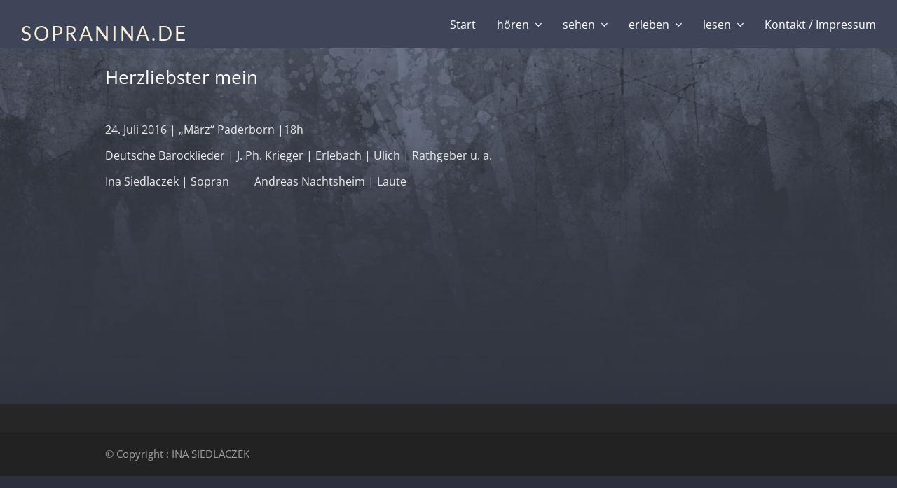

--- FILE ---
content_type: text/html; charset=UTF-8
request_url: http://sopranina.de/herzliebster-mein/
body_size: 8402
content:
<!DOCTYPE html>
<html lang="de" class="wpex-color-scheme-default">
<head>
<meta charset="UTF-8">
<link rel="profile" href="http://gmpg.org/xfn/11">
<title>&quot;Herzliebster mein&quot;</title>
<meta name='robots' content='max-image-preview:large' />
	<style>img:is([sizes="auto" i], [sizes^="auto," i]) { contain-intrinsic-size: 3000px 1500px }</style>
	<meta name="generator" content="Total WordPress Theme v5.19">
<meta name="viewport" content="width=device-width, initial-scale=1">

<link rel="alternate" type="application/rss+xml" title="SOPRANINA.DE &raquo; Feed" href="http://sopranina.de/feed/" />
<link rel="alternate" type="application/rss+xml" title="SOPRANINA.DE &raquo; Kommentar-Feed" href="http://sopranina.de/comments/feed/" />
<link rel="alternate" type="application/rss+xml" title="SOPRANINA.DE &raquo; Herzliebster mein-Kommentar-Feed" href="http://sopranina.de/herzliebster-mein/feed/" />
<link id='omgf-preload-0' rel='preload' href='//sopranina.de/wp-content/uploads/omgf/ls-google-fonts/indie-flower-normal-latin-400.woff2?ver=1667509084' as='font' type='font/woff2' crossorigin />
<link rel="preload" href="http://sopranina.de/wp-content/themes/Total/assets/lib/ticons/fonts/ticons.woff2" type="font/woff2" as="font" crossorigin><link rel='stylesheet' id='js_composer_front-css' href='http://sopranina.de/wp-content/plugins/js_composer/assets/css/js_composer.min.css?ver=8.0.1' media='all' />
<link rel='stylesheet' id='contact-form-7-css' href='http://sopranina.de/wp-content/plugins/contact-form-7/includes/css/styles.css?ver=6.1.4' media='all' />
<link rel='stylesheet' id='wpex-google-font-open-sans-css' href='//sopranina.de/wp-content/uploads/omgf/wpex-google-font-open-sans/wpex-google-font-open-sans.css?ver=1667509084' media='all' />
<link rel='stylesheet' id='wpex-google-font-lato-css' href='//sopranina.de/wp-content/uploads/omgf/wpex-google-font-lato/wpex-google-font-lato.css?ver=1667509084' media='all' />
<link rel='stylesheet' id='wpex-style-css' href='http://sopranina.de/wp-content/themes/Total/style.css?ver=5.19' media='all' />
<link rel='stylesheet' id='wpex-mobile-menu-breakpoint-max-css' href='http://sopranina.de/wp-content/themes/Total/assets/css/wpex-mobile-menu-breakpoint-max.css?ver=5.19' media='only screen and (max-width:600px)' />
<link rel='stylesheet' id='wpex-mobile-menu-breakpoint-min-css' href='http://sopranina.de/wp-content/themes/Total/assets/css/wpex-mobile-menu-breakpoint-min.css?ver=5.19' media='only screen and (min-width:601px)' />
<link rel='stylesheet' id='wpex-wpbakery-css' href='http://sopranina.de/wp-content/themes/Total/assets/css/frontend/wpbakery.css?ver=5.19' media='all' />
<link rel='stylesheet' id='ticons-css' href='http://sopranina.de/wp-content/themes/Total/assets/lib/ticons/css/ticons.min.css?ver=1.0.1' media='all' />
<link rel='stylesheet' id='vcex-shortcodes-css' href='http://sopranina.de/wp-content/themes/Total/assets/css/vcex-shortcodes.css?ver=5.19' media='all' />
<link rel='stylesheet' id='fancybox-css' href='http://sopranina.de/wp-content/themes/Total/assets/lib/fancybox/jquery.fancybox.min.css?ver=3.5.7' media='all' />
<link rel='stylesheet' id='borlabs-cookie-custom-css' href='http://sopranina.de/wp-content/cache/borlabs-cookie/1/borlabs-cookie-1-de.css?ver=3.3.23-27' media='all' />
<script src="http://sopranina.de/wp-includes/js/jquery/jquery.min.js?ver=3.7.1" id="jquery-core-js"></script>
<script src="http://sopranina.de/wp-includes/js/jquery/jquery-migrate.min.js?ver=3.4.1" id="jquery-migrate-js"></script>
<script data-no-optimize="1" data-no-minify="1" data-cfasync="false" src="http://sopranina.de/wp-content/cache/borlabs-cookie/1/borlabs-cookie-config-de.json.js?ver=3.3.23-28" id="borlabs-cookie-config-js"></script>
<script></script><link rel="https://api.w.org/" href="http://sopranina.de/wp-json/" /><link rel="alternate" title="JSON" type="application/json" href="http://sopranina.de/wp-json/wp/v2/posts/2630" /><link rel="EditURI" type="application/rsd+xml" title="RSD" href="http://sopranina.de/xmlrpc.php?rsd" />

<link rel="canonical" href="http://sopranina.de/herzliebster-mein/" />
<link rel="alternate" title="oEmbed (JSON)" type="application/json+oembed" href="http://sopranina.de/wp-json/oembed/1.0/embed?url=http%3A%2F%2Fsopranina.de%2Fherzliebster-mein%2F" />
<link rel="alternate" title="oEmbed (XML)" type="text/xml+oembed" href="http://sopranina.de/wp-json/oembed/1.0/embed?url=http%3A%2F%2Fsopranina.de%2Fherzliebster-mein%2F&#038;format=xml" />

<script type='application/ld+json'>{"@context":"https:\/\/schema.org","@type":"NewsArticle","headline":"Herzliebster mein","description":"24. Juli 2016 | \"M\u00e4rz\" Paderborn |18h Deutsche Barocklieder | J. Ph. Krieger | Erlebach | Ulich | Rathgeber u....","image":[false],"datePublished":"2016-07-24T04:53:52+02:00","dateModified":"2016-07-10T21:24:02+02:00","author":[{"@type":"Person","name":"Ina Siedlaczek","url":"http:\/\/sopranina.de\/author\/thomas\/"}],"publisher":{"@type":"Organization","name":"SOPRANINA.DE","url":"http:\/\/sopranina.de"}}</script>
<meta name="keywords" content="allgemein,termine 2016" />
<noscript><style>body:not(.content-full-screen) .wpex-vc-row-stretched[data-vc-full-width-init="false"]{visibility:visible;}</style></noscript>		<style id="wp-custom-css">
			.page-header{background:none transparent;border:none;padding:4px 0;}p,h1,h2,h3,h4,h5,h6{margin:0.7em 0 0.4em 0;padding:0;}div.wp-caption{border:none;background-color:transparent;padding:0;}.wp-caption img{box-shadow:4px 4px 6px #222;}.wp-caption-text{font-style:italic;color:#d8d0c0;line-height:1.1em;}table.info1 td,table.info1 th{vertical-align:top;text-align:left;padding:16px 16px 16px 0;border:none;color:inherit;}table.info2 td,table.info2 th{vertical-align:top;text-align:left;padding:16px 16px 16px 0;border:none;color:inherit;}		</style>
		<noscript><style> .wpb_animate_when_almost_visible { opacity: 1; }</style></noscript><style data-type="wpex-css" id="wpex-css">/*TYPOGRAPHY*/body{font-family:'Open Sans',sans-serif;font-size:16px;color:#eaeaea;}#site-logo .site-logo-text{font-family:Lato,sans-serif;font-weight:400;font-size:28px;letter-spacing:0.1em;}.main-navigation-ul .link-inner{font-size:16px;}:root{--wpex-heading-font-weight:400;}/*SITE BACKGROUND*/body{background-image:url(http://sopranina.de/wp-content/uploads/bg-general5.jpg)!important;background-size:cover;background-position:center center;background-attachment:fixed;background-repeat:no-repeat;}/*CUSTOMIZER STYLING*/:root{--wpex-accent:#ddd4be;--wpex-accent-alt:#ddd4be;--wpex-site-logo-color:#f9efd9;--wpex-hover-site-logo-color:#ffffff;--wpex-site-header-shrink-start-height:54px;--wpex-site-header-shrink-end-height:36px;--wpex-vc-column-inner-margin-bottom:40px;}.page-header.wpex-supports-mods{padding-top:24px;}.page-header.wpex-supports-mods .page-header-title{color:#ffffff;}.header-padding{padding-top:30px;padding-bottom:4px;}#site-header{background-color:#3e4559;}#site-header-sticky-wrapper{background-color:#3e4559;}#site-header-sticky-wrapper.is-sticky #site-header{background-color:#3e4559;}.boxed-main-layout #site-header-sticky-wrapper.is-sticky #site-header{background-color:#3e4559;}.footer-has-reveal #site-header{background-color:#3e4559;}#searchform-header-replace{background-color:#3e4559;}.wpex-has-vertical-header #site-header{background-color:#3e4559;}#site-logo-fa-icon,#site-logo-icon{margin-right:20px;}.wpex-sticky-header-holder.is-sticky #site-header{opacity:0.7;}#site-navigation-wrap{--wpex-main-nav-border-color:#3e4559;--wpex-main-nav-link-color:#ffffff;--wpex-hover-main-nav-link-color:#ffffff;--wpex-active-main-nav-link-color:#ffffff;--wpex-hover-main-nav-link-color:#ddd4be;--wpex-active-main-nav-link-color:#ddd4be;}#mobile-menu{--wpex-link-color:#ffffff;--wpex-hover-link-color:#ffffff;}#sidr-main{color:#ffffff;--wpex-link-color:#ffffff;--wpex-text-2:#ffffff;--wpex-hover-link-color:#efe397;}</style></head>

<body class="post-template-default single single-post postid-2630 single-format-standard wp-embed-responsive wpex-theme wpex-responsive full-width-main-layout no-composer wpex-live-site site-full-width content-full-width post-in-category-allgemein post-in-category-termine-2016 sidebar-widget-icons hasnt-overlay-header wpex-has-fixed-footer wpex-mobile-toggle-menu-icon_buttons has-mobile-menu wpex-no-js wpb-js-composer js-comp-ver-8.0.1 vc_responsive">

	
<a href="#content" class="skip-to-content wpex-absolute wpex-opacity-0 wpex-no-underline">Skip to content</a>

	
	<span data-ls_id="#site_top" tabindex="-1"></span>
	<div id="outer-wrap" class="wpex-overflow-clip">

		
		
		<div id="wrap" class="wpex-clr">

			

	<header id="site-header" class="header-one header-full-width fixed-scroll wpex-z-99 has-sticky-dropshadow shrink-sticky-header on-shrink-adjust-height custom-bg dyn-styles wpex-print-hidden wpex-relative wpex-clr">

		
		<div id="site-header-inner" class="header-one-inner header-padding container wpex-relative wpex-h-100 wpex-py-30 wpex-clr">
<div id="site-logo" class="site-branding header-one-logo logo-padding wpex-table">
	<div id="site-logo-inner" class="wpex-table-cell wpex-align-middle wpex-clr"><a id="site-logo-link" href="http://sopranina.de/" rel="home" class="site-logo-text">SOPRANINA.DE</a></div>

</div>

<div id="site-navigation-wrap" class="navbar-style-one navbar-fixed-height navbar-fixed-line-height wpex-dropdowns-caret wpex-stretch-megamenus hide-at-mm-breakpoint wpex-clr wpex-print-hidden">
	<nav id="site-navigation" class="navigation main-navigation main-navigation-one wpex-clr" aria-label="Main menu"><ul id="menu-main" class="main-navigation-ul dropdown-menu wpex-dropdown-menu wpex-dropdown-menu--onhover"><li id="menu-item-338" class="menu-item menu-item-type-custom menu-item-object-custom menu-item-home menu-item-338"><a href="http://sopranina.de"><span class="link-inner">Start</span></a></li>
<li id="menu-item-1717" class="menu-item menu-item-type-custom menu-item-object-custom menu-item-has-children dropdown menu-item-1717"><a href="#"><span class="link-inner">hören <span class="nav-arrow top-level"><span class="nav-arrow__icon ticon ticon-angle-down" aria-hidden="true"></span></span></span></a>
<ul class="sub-menu">
	<li id="menu-item-3629" class="menu-item menu-item-type-post_type menu-item-object-page menu-item-3629"><a href="http://sopranina.de/audio-cds/"><span class="link-inner">Audio CDs</span></a></li>
	<li id="menu-item-1692" class="menu-item menu-item-type-post_type menu-item-object-page menu-item-1692"><a href="http://sopranina.de/hoerbeispiele/"><span class="link-inner">Hörbeispiele</span></a></li>
</ul>
</li>
<li id="menu-item-1718" class="menu-item menu-item-type-custom menu-item-object-custom menu-item-has-children dropdown menu-item-1718"><a href="#"><span class="link-inner">sehen <span class="nav-arrow top-level"><span class="nav-arrow__icon ticon ticon-angle-down" aria-hidden="true"></span></span></span></a>
<ul class="sub-menu">
	<li id="menu-item-1778" class="menu-item menu-item-type-post_type menu-item-object-page menu-item-1778"><a href="http://sopranina.de/galerie/"><span class="link-inner">Galerie</span></a></li>
	<li id="menu-item-1840" class="menu-item menu-item-type-post_type menu-item-object-page menu-item-1840"><a href="http://sopranina.de/pressefotos/"><span class="link-inner">Pressefotos</span></a></li>
</ul>
</li>
<li id="menu-item-1719" class="menu-item menu-item-type-custom menu-item-object-custom menu-item-has-children dropdown menu-item-1719"><a href="#"><span class="link-inner">erleben <span class="nav-arrow top-level"><span class="nav-arrow__icon ticon ticon-angle-down" aria-hidden="true"></span></span></span></a>
<ul class="sub-menu">
	<li id="menu-item-3881" class="menu-item menu-item-type-post_type menu-item-object-page menu-item-3881"><a href="http://sopranina.de/termine-2025/"><span class="link-inner">Termine 2025</span></a></li>
	<li id="menu-item-341" class="menu-item menu-item-type-taxonomy menu-item-object-category menu-item-341"><a href="http://sopranina.de/category/archiv/"><span class="link-inner">Archiv</span></a></li>
</ul>
</li>
<li id="menu-item-1720" class="menu-item menu-item-type-custom menu-item-object-custom menu-item-has-children dropdown menu-item-1720"><a href="#"><span class="link-inner">lesen <span class="nav-arrow top-level"><span class="nav-arrow__icon ticon ticon-angle-down" aria-hidden="true"></span></span></span></a>
<ul class="sub-menu">
	<li id="menu-item-1696" class="menu-item menu-item-type-post_type menu-item-object-page menu-item-1696"><a href="http://sopranina.de/rezensionenpresse/"><span class="link-inner">Rezensionen | Presse</span></a></li>
	<li id="menu-item-340" class="menu-item menu-item-type-post_type menu-item-object-page menu-item-340"><a href="http://sopranina.de/repertoire/"><span class="link-inner">Repertoire</span></a></li>
	<li id="menu-item-2708" class="menu-item menu-item-type-post_type menu-item-object-page menu-item-2708"><a href="http://sopranina.de/curriculum-vitae/"><span class="link-inner">Curriculum vitae</span></a></li>
	<li id="menu-item-1694" class="menu-item menu-item-type-post_type menu-item-object-page menu-item-1694"><a href="http://sopranina.de/programme-2/"><span class="link-inner">Programme</span></a></li>
</ul>
</li>
<li id="menu-item-3808" class="menu-item menu-item-type-post_type menu-item-object-page menu-item-3808"><a href="http://sopranina.de/kontakt/"><span class="link-inner">Kontakt / Impressum</span></a></li>
</ul></nav>
</div>


<div id="mobile-menu" class="wpex-mobile-menu-toggle show-at-mm-breakpoint wpex-flex wpex-items-center wpex-absolute wpex-top-50 -wpex-translate-y-50 wpex-right-0">
	<div class="wpex-inline-flex wpex-items-center">
						<a href="#" class="mobile-menu-toggle" role="button" aria-label="Toggle mobile menu" aria-expanded="false"><span class="mobile-menu-toggle__icon wpex-flex"><span class="wpex-hamburger-icon wpex-hamburger-icon--inactive wpex-hamburger-icon--animate" aria-hidden="true"><span></span></span></span></a>			</div>
</div></div>

		
	</header>



			
			<main id="main" class="site-main wpex-clr">

				
<header class="page-header default-page-header wpex-relative wpex-mb-40 wpex-surface-2 wpex-py-20 wpex-border-t wpex-border-b wpex-border-solid wpex-border-surface-3 wpex-text-2 wpex-supports-mods">

	
	<div class="page-header-inner container">
<div class="page-header-content">

<h1 class="page-header-title wpex-block wpex-m-0 wpex-text-2xl">

	<span>Herzliebster mein</span>

</h1>

</div></div>

	
</header>


	<div id="content-wrap" class="container wpex-clr">

		
		<div id="primary" class="content-area wpex-clr">

			
			<div id="content" class="site-content wpex-clr">

				
				
<article id="single-blocks" class="single-blog-article wpex-first-mt-0 wpex-clr">
<div class="single-blog-content single-content entry wpex-mt-20 wpex-mb-40 wpex-clr"><p style="text-align: left;">24. Juli 2016 | &#8222;März&#8220; Paderborn |18h</p>
<p style="text-align: left;">Deutsche Barocklieder | J. Ph. Krieger | Erlebach | Ulich | Rathgeber u. a.</p>
<p style="text-align: left;">Ina Siedlaczek | Sopran         Andreas Nachtsheim | Laute</p>
</div>

</article>

				
				
			</div>

			
		</div>

		
	</div>


			
		</main>

		
		


	
	    <footer id="footer" class="site-footer wpex-surface-dark wpex-print-hidden">

	        
	        <div id="footer-inner" class="site-footer-inner container wpex-pt-40 wpex-clr">
<div id="footer-widgets" class="wpex-row wpex-clr gap-30">

	
	
	
	
	
	
	
	
</div>
</div>

	        
	    </footer>

	




	<div id="footer-bottom" class="wpex-py-20 wpex-text-sm wpex-surface-dark wpex-bg-gray-900 wpex-text-center wpex-md-text-left wpex-print-hidden">

		
		<div id="footer-bottom-inner" class="container"><div class="footer-bottom-flex wpex-md-flex wpex-md-justify-between wpex-md-items-center">
<div id="copyright" class="wpex-last-mb-0">© Copyright : INA SIEDLACZEK</div>
</div></div>

		
	</div>



	</div>

	
	
</div>




<a href="#top" id="site-scroll-top" class="wpex-flex wpex-items-center wpex-justify-center wpex-fixed wpex-rounded-full wpex-text-center wpex-box-content wpex-transition-all wpex-duration-200 wpex-bottom-0 wpex-right-0 wpex-mr-25 wpex-mb-25 wpex-no-underline wpex-print-hidden wpex-surface-2 wpex-text-4 wpex-hover-bg-accent wpex-invisible wpex-opacity-0" data-scroll-speed="1000" data-scroll-offset="100"><span class="ticon ticon-chevron-up" aria-hidden="true"></span><span class="screen-reader-text">An den Anfang scrollen</span></a>


<div class="wpex-sidr-overlay wpex-fixed wpex-inset-0 wpex-hidden wpex-z-9999 wpex-bg-black wpex-opacity-60"></div>

<script type="importmap" id="wp-importmap">
{"imports":{"borlabs-cookie-core":"http:\/\/sopranina.de\/wp-content\/plugins\/borlabs-cookie\/assets\/javascript\/borlabs-cookie.min.js?ver=3.3.23"}}
</script>
<script type="module" src="http://sopranina.de/wp-content/plugins/borlabs-cookie/assets/javascript/borlabs-cookie.min.js?ver=3.3.23" id="borlabs-cookie-core-js-module" data-cfasync="false" data-no-minify="1" data-no-optimize="1"></script>
<script type="module" src="http://sopranina.de/wp-content/plugins/borlabs-cookie/assets/javascript/borlabs-cookie-legacy-backward-compatibility.min.js?ver=3.3.23" id="borlabs-cookie-legacy-backward-compatibility-js-module"></script>
<!--googleoff: all--><div data-nosnippet data-borlabs-cookie-consent-required='true' id='BorlabsCookieBox'></div><div id='BorlabsCookieWidget' class='brlbs-cmpnt-container'></div><!--googleon: all--><script src="http://sopranina.de/wp-includes/js/dist/hooks.min.js?ver=4d63a3d491d11ffd8ac6" id="wp-hooks-js"></script>
<script src="http://sopranina.de/wp-includes/js/dist/i18n.min.js?ver=5e580eb46a90c2b997e6" id="wp-i18n-js"></script>
<script id="wp-i18n-js-after">
wp.i18n.setLocaleData( { 'text direction\u0004ltr': [ 'ltr' ] } );
</script>
<script src="http://sopranina.de/wp-content/plugins/contact-form-7/includes/swv/js/index.js?ver=6.1.4" id="swv-js"></script>
<script id="contact-form-7-js-translations">
( function( domain, translations ) {
	var localeData = translations.locale_data[ domain ] || translations.locale_data.messages;
	localeData[""].domain = domain;
	wp.i18n.setLocaleData( localeData, domain );
} )( "contact-form-7", {"translation-revision-date":"2025-10-26 03:28:49+0000","generator":"GlotPress\/4.0.3","domain":"messages","locale_data":{"messages":{"":{"domain":"messages","plural-forms":"nplurals=2; plural=n != 1;","lang":"de"},"This contact form is placed in the wrong place.":["Dieses Kontaktformular wurde an der falschen Stelle platziert."],"Error:":["Fehler:"]}},"comment":{"reference":"includes\/js\/index.js"}} );
</script>
<script id="contact-form-7-js-before">
var wpcf7 = {
    "api": {
        "root": "http:\/\/sopranina.de\/wp-json\/",
        "namespace": "contact-form-7\/v1"
    }
};
</script>
<script src="http://sopranina.de/wp-content/plugins/contact-form-7/includes/js/index.js?ver=6.1.4" id="contact-form-7-js"></script>
<script id="wpex-core-js-extra">
var wpex_theme_params = {"menuWidgetAccordion":"1","mobileMenuBreakpoint":"600","i18n":{"openSubmenu":"Open submenu of %s","closeSubmenu":"Close submenu of %s"},"stickyHeaderStyle":"shrink","hasStickyMobileHeader":"","stickyHeaderBreakPoint":"601","hasStickyHeaderShrink":"1","hasStickyMobileHeaderShrink":"1","shrinkHeaderHeight":"56","selectArrowIcon":"<span class=\"wpex-select-arrow__icon ticon ticon-angle-down\" aria-hidden=\"true\"><\/span>","customSelects":".widget_categories form,.widget_archive select,.vcex-form-shortcode select","scrollToHash":"1","localScrollFindLinks":"1","localScrollHighlight":"1","localScrollUpdateHash":"","scrollToHashTimeout":"500","localScrollTargets":"li.local-scroll a, a.local-scroll, .local-scroll-link, .local-scroll-link > a","localScrollSpeed":"1000","scrollToBehavior":"smooth","mobileMenuOpenSubmenuIcon":"<span class=\"wpex-open-submenu__icon wpex-transition-all wpex-duration-300 ticon ticon-angle-down\" aria-hidden=\"true\"><\/span>"};
</script>
<script src="http://sopranina.de/wp-content/themes/Total/assets/js/frontend/core.min.js?ver=5.19" id="wpex-core-js"></script>
<script src="http://sopranina.de/wp-content/themes/Total/assets/lib/fancybox/jquery.fancybox.min.js?ver=3.5.7" id="fancybox-js"></script>
<script id="wpex-fancybox-js-extra">
var wpex_fancybox_params = {"animationEffect":"fade","zoomOpacity":"auto","animationDuration":"366","transitionEffect":"fade","transitionDuration":"366","gutter":"50","loop":"","arrows":"1","infobar":"1","smallBtn":"auto","backFocus":"","closeExisting":"1","buttons":["zoom","slideShow","close"],"slideShow":{"autoStart":false,"speed":3000},"lang":"en","i18n":{"en":{"CLOSE":"Schlie\u00dfen","NEXT":"Vorw\u00e4rts","PREV":"Vorheriger","ERROR":"The requested content cannot be loaded. Please try again later.","PLAY_START":"Start slideshow","PLAY_STOP":"Pause slideshow","FULL_SCREEN":"Full screen","THUMBS":"Thumbnails","DOWNLOAD":"Download","SHARE":"Teilen","ZOOM":"Zoom","DIALOG_ARIA":"You can close this modal content with the ESC key"}}};
</script>
<script src="http://sopranina.de/wp-content/themes/Total/assets/js/frontend/vendor/fancybox.min.js?ver=5.19" id="wpex-fancybox-js"></script>
<script id="wpex-auto-lightbox-js-extra">
var wpex_autolightbox_params = {"targets":".wpb_text_column a > img, body.no-composer .entry a > img"};
</script>
<script src="http://sopranina.de/wp-content/themes/Total/assets/js/frontend/auto-lightbox.min.js?ver=5.19" id="wpex-auto-lightbox-js"></script>
<script id="wpex-mobile-menu-sidr-js-extra">
var wpex_mobile_menu_sidr_params = {"source":"#site-navigation","side":"right","dark_surface":"1","displace":"","aria_label":"Mobile menu","aria_label_close":"Close mobile menu","class":["wpex-mobile-menu"],"speed":"300"};
</script>
<script src="http://sopranina.de/wp-content/themes/Total/assets/js/frontend/mobile-menu/sidr.min.js?ver=5.19" id="wpex-mobile-menu-sidr-js"></script>
<script></script><template id="brlbs-cmpnt-cb-template-contact-form-seven-recaptcha">
 <div class="brlbs-cmpnt-container brlbs-cmpnt-content-blocker brlbs-cmpnt-with-individual-styles" data-borlabs-cookie-content-blocker-id="contact-form-seven-recaptcha" data-borlabs-cookie-content=""><div class="brlbs-cmpnt-cb-preset-b brlbs-cmpnt-cb-cf7-recaptcha"> <div class="brlbs-cmpnt-cb-thumbnail" style="background-image: url('http://sopranina.de/wp-content/uploads/borlabs-cookie/1/bct-google-recaptcha-main.png')"></div> <div class="brlbs-cmpnt-cb-main"> <div class="brlbs-cmpnt-cb-content"> <p class="brlbs-cmpnt-cb-description">Sie müssen den Inhalt von <strong>reCAPTCHA</strong> laden, um das Formular abzuschicken. Bitte beachten Sie, dass dabei Daten mit Drittanbietern ausgetauscht werden.</p> <a class="brlbs-cmpnt-cb-provider-toggle" href="#" data-borlabs-cookie-show-provider-information role="button">Mehr Informationen</a> </div> <div class="brlbs-cmpnt-cb-buttons"> <a class="brlbs-cmpnt-cb-btn" href="#" data-borlabs-cookie-unblock role="button">Inhalt entsperren</a> <a class="brlbs-cmpnt-cb-btn" href="#" data-borlabs-cookie-accept-service role="button" style="display: inherit">Erforderlichen Service akzeptieren und Inhalte entsperren</a> </div> </div> </div></div>
</template>
<script>
(function() {
    if (!document.querySelector('script[data-borlabs-cookie-script-blocker-id="contact-form-seven-recaptcha"]')) {
        return;
    }

    const template = document.querySelector("#brlbs-cmpnt-cb-template-contact-form-seven-recaptcha");
    const formsToInsertBlocker = document.querySelectorAll('form.wpcf7-form');

    for (const form of formsToInsertBlocker) {
        const blocked = template.content.cloneNode(true).querySelector('.brlbs-cmpnt-container');
        form.after(blocked);

        const btn = form.querySelector('.wpcf7-submit')
        if (btn) {
            btn.disabled = true
        }
    }
})();
</script><template id="brlbs-cmpnt-cb-template-contact-form-seven-turnstile">
 <div class="brlbs-cmpnt-container brlbs-cmpnt-content-blocker brlbs-cmpnt-with-individual-styles" data-borlabs-cookie-content-blocker-id="contact-form-seven-turnstile" data-borlabs-cookie-content=""><div class="brlbs-cmpnt-cb-preset-b"> <div class="brlbs-cmpnt-cb-thumbnail" style="background-image: url('http://sopranina.de/wp-content/uploads/borlabs-cookie/1/bct-cloudflare-turnstile-main.png')"></div> <div class="brlbs-cmpnt-cb-main"> <div class="brlbs-cmpnt-cb-content"> <p class="brlbs-cmpnt-cb-description">Sie sehen gerade einen Platzhalterinhalt von <strong>Turnstile</strong>. Um auf den eigentlichen Inhalt zuzugreifen, klicken Sie auf die Schaltfläche unten. Bitte beachten Sie, dass dabei Daten an Drittanbieter weitergegeben werden.</p> <a class="brlbs-cmpnt-cb-provider-toggle" href="#" data-borlabs-cookie-show-provider-information role="button">Mehr Informationen</a> </div> <div class="brlbs-cmpnt-cb-buttons"> <a class="brlbs-cmpnt-cb-btn" href="#" data-borlabs-cookie-unblock role="button">Inhalt entsperren</a> <a class="brlbs-cmpnt-cb-btn" href="#" data-borlabs-cookie-accept-service role="button" style="display: inherit">Erforderlichen Service akzeptieren und Inhalte entsperren</a> </div> </div> </div></div>
</template>
<script>
(function() {
    const template = document.querySelector("#brlbs-cmpnt-cb-template-contact-form-seven-turnstile");
    const divsToInsertBlocker = document.querySelectorAll('body:has(script[data-borlabs-cookie-script-blocker-id="contact-form-seven-turnstile"]) .wpcf7-turnstile');
    for (const div of divsToInsertBlocker) {
        const cb = template.content.cloneNode(true).querySelector('.brlbs-cmpnt-container');
        div.after(cb);

        const form = div.closest('.wpcf7-form');
        const btn = form?.querySelector('.wpcf7-submit');
        if (btn) {
            btn.disabled = true
        }
    }
})()
</script><template id="brlbs-cmpnt-cb-template-facebook-content-blocker">
 <div class="brlbs-cmpnt-container brlbs-cmpnt-content-blocker brlbs-cmpnt-with-individual-styles" data-borlabs-cookie-content-blocker-id="facebook-content-blocker" data-borlabs-cookie-content=""><div class="brlbs-cmpnt-cb-preset-b brlbs-cmpnt-cb-facebook"> <div class="brlbs-cmpnt-cb-thumbnail" style="background-image: url('http://sopranina.de/wp-content/uploads/borlabs-cookie/1/cb-facebook-main.png')"></div> <div class="brlbs-cmpnt-cb-main"> <div class="brlbs-cmpnt-cb-content"> <p class="brlbs-cmpnt-cb-description">Sie sehen gerade einen Platzhalterinhalt von <strong>Facebook</strong>. Um auf den eigentlichen Inhalt zuzugreifen, klicken Sie auf die Schaltfläche unten. Bitte beachten Sie, dass dabei Daten an Drittanbieter weitergegeben werden.</p> <a class="brlbs-cmpnt-cb-provider-toggle" href="#" data-borlabs-cookie-show-provider-information role="button">Mehr Informationen</a> </div> <div class="brlbs-cmpnt-cb-buttons"> <a class="brlbs-cmpnt-cb-btn" href="#" data-borlabs-cookie-unblock role="button">Inhalt entsperren</a> <a class="brlbs-cmpnt-cb-btn" href="#" data-borlabs-cookie-accept-service role="button" style="display: inherit">Erforderlichen Service akzeptieren und Inhalte entsperren</a> </div> </div> </div></div>
</template>
<script>
(function() {
        const template = document.querySelector("#brlbs-cmpnt-cb-template-facebook-content-blocker");
        const divsToInsertBlocker = document.querySelectorAll('div.fb-video[data-href*="//www.facebook.com/"], div.fb-post[data-href*="//www.facebook.com/"]');
        for (const div of divsToInsertBlocker) {
            const blocked = template.content.cloneNode(true).querySelector('.brlbs-cmpnt-container');
            blocked.dataset.borlabsCookieContent = btoa(unescape(encodeURIComponent(div.outerHTML)));
            div.replaceWith(blocked);
        }
})()
</script>
</body>
</html>
